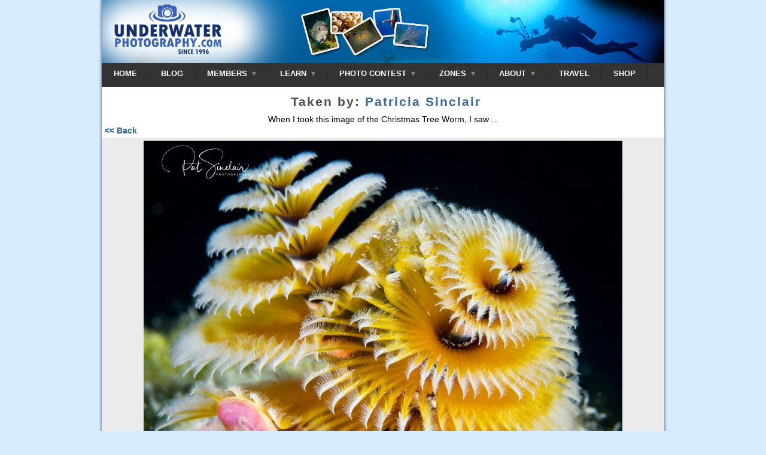

--- FILE ---
content_type: text/html; charset=utf-8
request_url: http://www.underwaterphotography.com/photo-Contest/underwater-photo.aspx?id=142082&ref=in
body_size: 25042
content:

<!DOCTYPE html PUBLIC "-//W3C//DTD XHTML 1.0 Transitional//EN" "http://www.w3.org/TR/xhtml1/DTD/xhtml1-transitional.dtd">
<html xmlns="http://www.w3.org/1999/xhtml" >
<head>
	<!--    WARNING: ALL CONTENT IS COPYRIGHT - ANY INFRINGEMENTS  -->
<!--    WILL BE PROSECUTED TO THE FULL EXTENT OF THE LAW  -->

<link rel="shortcut icon" href="http://www.underwaterphotography.com/images/favicons/up/favicon.ico" /><meta http-equiv="imagetoolbar" content="no" /><script language='javascript' type='text/javascript'>var C=1;var cartName='cart1';var strCompanyWeb="https://www.underwaterphotography.com/";var alertRightClick='This command is not available';</script>
<script language="javascript" src="https://www.underwaterphotography.com/js/dotnet.js" type="text/javascript"></script><link rel="stylesheet" type="text/css" href="https://www.underwaterphotography.com/css/uwi.css?ver=1" /><link rel="stylesheet" type="text/css" href="https://www.underwaterphotography.com/css/up-uwi.css" /><link rel="stylesheet" type="text/css" href="https://www.underwaterphotography.com/css/custom.css" /><meta name="viewport" content="width=device-width, initial-scale=1.0"><script src='/trans_banner/jquery-1.11.2.min.js'></script>  <script>(function(i,s,o,g,r,a,m){i['GoogleAnalyticsObject']=r;i[r]=i[r]||function(){(i[r].q=i[r].q||[]).push(arguments)},i[r].l=1*new Date();a=s.createElement(o),m=s.getElementsByTagName(o)[0];a.async=1;a.src=g;m.parentNode.insertBefore(a,m)})(window,document,'script','//www.google-analytics.com/analytics.js','ga'); ga('create', 'UA-1535199-13', 'underwaterphotography.com');ga('send', 'pageview'); </script>
	<script language="javascript" src="../js/photo-contest.js" type="text/javascript"></script>
	<meta name="robots" content="NOODP" />
	<meta name="description" content="Underwater Photo: When I took this image of the Christmas Tree Worm, I saw ... by Patricia Sinclair" />
    <meta property="og:title" content="When I took this image of the Christmas Tree Worm, I saw ... by Patricia Sinclair"/>
    <meta property="og:site_name" content="UnderwaterPhotography.com"/>
    <meta property="og:description" content="Underwater Photo: When I took this image of the Christmas Tree Worm, I saw ... by Patricia Sinclair"/>
	  <link href="../css/Comment.css" rel="stylesheet" type="text/css" />

	<title>
	When I took this image of the Christmas Tree Worm, I saw ... by Patricia Sinclair
	</title>	
</head>
<body style="height:100%; background-image:none;">
    <head><title>

</title></head>


<div id="container"> <!-- Closed in every single page, god knows why, need to fix -->
    <div id="tNav">
         <div  class="nav" border="0" cellpadding="0" cellspacing="0">
            
            <div class="uwp-logo" ><a href="http://www.underwaterphotography.com"><img  src="/images/uwp-logo.png" width=200 alt="underwaterphotograph.com" /></a></div>
            <nav id="menu">
              <label for="tm" id="toggle-menu">NAVIGATION <span class="drop-icon">&#709;</span></label>
              <input type="checkbox" id="tm">
              <ul class="main-menu clearfix">
                <li><a href="/">HOME</a></li>
                <li><a href="/blog">BLOG</a></li>
                  <li><a href="#">MEMBERS 
                         <div class="select-arrow">&nbsp;</div>
                         <label title="Toggle Drop-down" class="drop-icon" for="sm7">&#709;</label>
                     </a>
                      <input type="checkbox" id="sm7">                             
                      <ul class='sub-menu'><li><a href="https://www.underwaterphotography.com/Members/default.aspx" title="you're amongst friends here so why not join our community as a member?">Become a Member</a></li><li><a href="https://www.underwaterphotography.com/Members/login.aspx" title="already a member? login here.."> Member login</a></li></ul>                
                </li>
                <li><a href="#">LEARN 
                   <div class="select-arrow">&nbsp;</div>
                    <label title="Toggle Drop-down" class="drop-icon" for="sm0">&#709;</label>
                  </a>
                      <input type="checkbox" id="sm0">
                  <ul class="sub-menu">
                    <li><a href="https://www.underwaterphotography.com/Underwater-Photography-Course/default.aspx" title="Learn underwater photography" class="navHREF"> Underwater Photo Course</a></li>
                    <li><a href="https://www.underwaterphotography.com/Underwater-Photoshop/default.aspx" title="Learn Underwater Photoshop" class="navHREF">Photoshop Course</a></li>
                    
                        <li><a href="https://www.underwaterphotography.com/store/login.aspx" title="login to the phot courses" class="navHREF">Course Login</a></li>
                    
                  </ul>
                </li>
                
                <li><a href="https://www.underwaterphotography.com/photo-contest/default.aspx">PHOTO CONTEST 
                    <div class="select-arrow">&nbsp;</div>
                    <label title="Toggle Drop-down" class="drop-icon" for="sm1">&#709;</label>
                  </a>
                  <input type="checkbox" id="sm1">
                  <ul class="sub-menu">
                    <li><a href="https://www.underwaterphotography.com/photo-contest/enter.aspx" title="Upload your underwater photography contest entries here" class="navHREF">Upload an Image</a></li>
                    <li><a href="https://www.underwaterphotography.com/photo-contest/default.aspx" title="See the latest underwater photography contest entries" class="navHREF">Latest Contest Entries</a></li>
                    <li><a href="https://www.underwaterphotography.com/photo-contest/default.aspx?lmc=1" class="navHREF">Monthly Hotshots
                            <span class="drop-icon">></span>
                           <label title="Toggle Drop-down" class="drop-icon" for="sm2">&#709;</label>
                         </a> <input type="checkbox" id="sm2">
                        <ul class="sub-menu">
                            <li><a class="navHREF" href="https://www.underwaterphotography.com/photo-contest/default.aspx?lmc=1" title="Last Months hotshots">Last Month's Hotshots</a></li>
                            <li><a class="navHREF" href="https://www.underwaterphotography.com/photo-contest/Statistics-Hotshots.aspx" title="Statistical analysis of the monthly hotshots">Hotshot Statistics</a></li>
                            <li><a href="https://www.underwaterphotography.com/photo-contest/default.aspx?MW=x" title="see the shots that have won our underwater photography monthly contests" class="navHREF">Monthly Winners</a></li>
                        </ul>
                    </li>
                    <li><a href="#">Annual Contest
                            <span class="drop-icon">></span>
                           <label title="Toggle Drop-down" class="drop-icon" for="sm8">&#709;</label>
                    </a><input type="checkbox" id="sm8">
                        <ul class="sub-menu">
                            <li><a href="https://www.underwaterphotography.com/photo-contest/Awards.aspx" title="The top annual underwater photography individual winners" class="navHREF">World Champions</a></li>
                            <li><a href="https://www.underwaterphotography.com/photo-contest/Winners.aspx" title="photos won a medal in our annual contest" class="navHREF">Medal Winners</a></li>
                       <!-- <li><a href="https://www.underwaterphotography.com/SlideShow/default.html" title="a slide show of annual underwater photography winners" class="navHREF">Contest Slide Show</a></li> -->
                            <li><a href="https://www.underwaterphotography.com/photo-contest/Statistics.aspx" title="Statistical analysis of the underwater photography contest" class="navHREF">Annual Statistics</a></li>
                            <li><a href="https://www.underwaterphotography.com/photo-contest/Underwater-Photography-Hall-of-Fame.aspx" title="All time great underwater photographers" class="navHREF">All time Hall of Fame</a></li>
                        </ul>
                    </li>
                    <li><a class="navHREF" href="https://www.underwaterphotography.com/photo-contest/default.aspx?Ed=Ed" title="underwater photography hand-picked by our editor">Editor's Choice</a></li>
                    <li><a class="navHREF" href="https://www.underwaterphotography.com/photo-contest/Portfolios.aspx" title="Portfolios of u/w images">Member & Portfolios</a></li>
                    <li><a href="#">Contest Info
                            <span class="drop-icon">></span>
                           <label title="Toggle Drop-down" class="drop-icon" for="sm9">&#709;</label>   
                            </a><input type="checkbox" id="sm9">
                        <ul class="sub-menu">
                            <li><a href="https://www.underwaterphotography.com/photo-contest/About.aspx" title="how the underwater photography contest works" class="navHREF">About the Contest</a></li>
                            <li><a href="https://www.underwaterphotography.com/photo-contest/How-to-win-a-photo-contest.aspx" title="advice on how to win our underwater photography contest" class="navHREF">How To Win!</a></li>
                            <li><a href="https://www.underwaterphotography.com/photo-contest/Rules.aspx" title="contest rules" class="navHREF"> The Rules</a></li>
                            <li><a href="https://www.underwaterphotography.com/photo-contest/spam.aspx" title="our spam voting policy" class="navHREF">SPAM voting</a></li>
                            <li><a href="https://www.underwaterphotography.com/photo-contest/RSS/" title="the top 10 latest RSS feed" class="navHREF">RSS feed</a></li>
                        </ul>
                    </li>
                  </ul>
                </li>
                <li><a href="https://www.underwaterphotography.com/SiteMap.aspx">ZONES 
                        <div class="select-arrow">&nbsp;</div>
                       <label title="Toggle Drop-down" class="drop-icon" for="sm3">&#709;</label>

                    </a><input type="checkbox" id="sm3">
                    <ul class="sub-menu">
                        <li><a href="https://www.underwaterphotography.com/articles/Newbies.aspx" title="start here if you are new to underwater cameras">Newbies - Click Here</a></li>
                        <li><a href="https://www.underwaterphotography.com/Dive-Sites/Default.aspx" title="dive site database">Travel
                                <span class="drop-icon">></span>
                                <label title="Toggle Drop-down" class="drop-icon" for="sm5">&#709;</label>   
                            </a><input type="checkbox" id="sm5">
                            <ul class="sub-menu">
                                <li><a href="https://www.underwaterphotography.com/Dive-Sites/Dive-Sites.aspx" title="Dive sites compared side-by-side">Dive Site Database</a></li>

                                <li><a href="https://www.underwaterphotography.com/Dive-Sites/Top-20-Dive-Sites.aspx" title="The best dive sites in the World!">Top 20 Dives</a></li>
                                <li><a href="https://www.underwaterphotography.com/Dive-Sites/Add-Dive-Site.aspx" title="share your knowledge, add a dive site!">Add a Dive Site</a></li>
                                <li><a href="https://www.underwaterphotography.com/Diving/Dive-Operators.aspx" title="Dive operators Worldwide">Dive Operators</a></li>
                            </ul>
                        </li>
                        <li><a href="https://www.underwaterphotography.com/Underwater-Photography-Course/Glossary.aspx" title="glossary of underwater photography terms">Glossary</a></li>
                        <li><a href="https://www.underwaterphotography.com/SiteMap.aspx#top" title="site map UnderwaterPhotography.com">Site Map</a></li>
                    </ul>
                </li>
                <li><a href="https://www.underwaterphotography.com/contact/AboutUP.aspx">ABOUT
                               <div class="select-arrow">&nbsp;</div>
                               <label title="Toggle Drop-down" class="drop-icon" for="sm6">&#709;</label>

                    </a><input type="checkbox" id="sm6">
                    <ul class="sub-menu">
                        <li><a href="https://www.underwaterphotography.com/contact/AboutUP.aspx" title="about Underwaterphotography.com">About Us</a></li>
                        <li><a href="https://www.underwaterphotography.com/contact/Privacy.aspx" title="our privacy policy">Privacy</a></li>
                        <li><a href="https://www.underwaterphotography.com/contact/default.aspx" title="Contact Us">Contact</a></li>  
                    </ul>
                </li>
                <li><a href="https://www.housingcamera.com/blog/dive-trips-underwater-photography-workshops">TRAVEL</a></li>
                <li><a href="https://www.housingcamera.com">SHOP</a></li>

              </ul>
            </nav>
        </div>
    </div>

    <noscript>
        <div align="center"><font color="red" size="2">***ERROR***<br />This site requires you to <a href="https://www.underwaterphotography.com//Support/Enable-Javascript.aspx" target='_top'><font color="red">enable JavaScript</font></a> to use this page fully</font></div>
    </noscript>

    
    <a name="Top"></a><div id="fb-root"></div>
	<div class="single-entry-wrapper">
            <h2>Taken by: <a href="https://www.underwaterphotography.com/Members/Member-Profile.aspx?ID=41668" onclick="window.open('https://www.underwaterphotography.com/Members/Member-Profile.aspx?ID=41668','_blank','toolbar=no,scrollbars=yes,width=400,height=600,left=0,top=0'); return false;">Patricia Sinclair</a></h2> When I took this image of the Christmas Tree Worm, I saw ... <br /><div class='back-button'><a href='#' onclick='window.history.go(-1); return false;'><< Back </a></div><div class="single-entry-image"><img src="https://www.underwaterphotography.com//Upload/UP/Competition/Previews/142082.jpg" alt="When I took this image of the Christmas Tree Worm, I saw ... by Patricia Sinclair " title="When I took this image of the Christmas Tree Worm, I saw ... by Patricia Sinclair " style="border:0px;margin: 5px; "  oncontextmenu="alert('copyright');return false;" onmousedown="if(navigator.appName!='Netscape'){if(window.event.button==2){alert('Copyright');window.event.cancelBubble=true;}}" /></div><div class='back-button'><a href='#' onclick='window.history.go(-1); return false;'><< Back </a></div><div class='img-votes' id='vote142082'><b>VOTES:</b> 11</div><div class='img-not-voted' name='chk142082'  onclick='voteAJAX(142082); this.className="img-voted"; ' >VOTE!</div><div style='width:400px; margin:auto;'>﻿<!-- Go to www.addthis.com/dashboard to customize your tools --> <script type="text/javascript" src="//s7.addthis.com/js/300/addthis_widget.js#pubid=ra-521b30866c9c8bc3"></script></div><br /><strong>Posted:</strong> Wednesday, February 27, 2019- (2/27/2019 11:44:00 AM)<br /><strong>Category:</strong> <a href="https://www.underwaterphotography.com/photo-contest/Default.aspx?CT=26">Macro - Close-Up</a><br /><strong>location:</strong> <a href="https://www.underwaterphotography.com/photo-contest/default.aspx?SeaID=99">Gulf of Venezuela</a> <a href="https://www.underwaterphotography.com/photo-contest/default.aspx?CountryID=315">Netherlands Antilles</a><br /><script>(function(d, s, id) { var js, fjs = d.getElementsByTagName(s)[0];if (d.getElementById(id)) {return;}js = d.createElement(s); js.id = id;js.src = "//connect.facebook.net/en_US/all.js#xfbml=1";fjs.parentNode.insertBefore(js, fjs);}(document, 'script', 'facebook-jssdk'));</script><div class="fb-comments" data-href="http://www.underwaterphotography.com/photo-Contest/underwater-photo.aspx?id=142082&ref=in" data-num-posts="2" data-width="500"></div>
     </div>

     <div class="footer-wrapper"><footer id="footer"><!-- start: Footer -->
    <div class="container">
        <div class="row-fluid">
            <div class="span2 clearfix">
                <h3 class="widget-title">Photo Contest</h3>
                <div class="widget-inner">
                    <ul class="unstyled">
                        <li><a href="/photo-contest/default.aspx">Last Month's Hotshots</a></li>
                        <li><a href="/photo-contest/Statistics-hotshots.aspx">Hotshots Stats</a></li>
                        <li><a href="/photo-contest/default.aspx?Ed=Ed">Editor's Choice</a></li>
                        <li><a href="/photo-contest/Awards.aspx">Annual World Champions</a></li>
                        <li><a href="/photo-contest/Winners.aspx">Medal Winners</a></li>
                        <li><a href="/photo-contest/Underwater-Photography-Hall-of-Fame.aspx">Hall of Fame</a></li>
                    </ul>
                </div>
            </div>
            <div class="span2 clearfix">
                <h3 class="widget-title">Popular Countries</h3>
                <div class="widget-inner">
                    <ul class="unstyled">
                        <li><a href="/Photo-Contest/Default.aspx?CountryID=386">USA</a></li>
                        <li><a href="/Photo-Contest/Default.aspx?CountryID=219">Cayman Islands</a></li>
                        <li><a href="/Photo-Contest/Default.aspx?CountryID=15">Bahamas</a></li>
                        <li><a href="/Photo-Contest/Default.aspx?CountryID=296">Maldives</a></li>
                        <li><a href="/Photo-Contest/Default.aspx?CountryID=295">Malaysia</a></li>
                        <li><a href="/Photo-Contest/Default.aspx?CountryID=11">Australia</a></li>
                    </ul>
                </div>
            </div>
            <div class="span2 clearfix">
                <h3 class="widget-title">Popular Countries</h3>
                <div class="widget-inner">
                    <ul class="unstyled">
                        <li><a href="/Photo-Contest/Default.aspx?CountryID=236">Egypt</a></li>
                        <li><a href="/Photo-Contest/Default.aspx?CountryID=270">Indonesia</a></li>
                        <li><a href="/Photo-Contest/Default.aspx?CountryID=387">Italy</a></li>
                        <li><a href="/Photo-Contest/Default.aspx?CountryID=304">Mexico</a></li>
                        <li><a href="/Photo-Contest/Default.aspx?CountryID=315">Netherland Antilles</a></li>
                        <li><a href="/Photo-Contest/Default.aspx?CountryID=331">Phillipines</a></li>
                    </ul>
                </div>
            </div>
            <div class="span2 clearfix">
                <h3 class="widget-title">Featured Categories</h3>
                <div class="widget-inner">
                    <ul class="unstyled">
                        <li><a href="/Photo-Contest/Default.aspx?CT=9">Macro - Not Swimming</a></li>
                        <li><a href="/Photo-Contest/Default.aspx?CT=20">Macro - Nudibranches</a></li>
                        <li><a href="/Photo-Contest/Default.aspx?CT=29">Sharks</a></li>
                        <li><a href="/Photo-Contest/Default.aspx?CT=25">Wide Angle - Close Focus</a></li>
                        <li><a href="/Photo-Contest/Default.aspx?CT=14">Wide Angle - Divers</a></li>
                        <li><a href="/Photo-Contest/Default.aspx?CT=11">Wide Angle - Wrecks</a></li>
                    </ul>
                </div>
            </div>
            <div class="span2 clearfix">
                <h3 class="widget-title">Learn UW Photo</h3>
                <div class="widget-inner">
                    <ul class="unstyled">
                        <li><a href="/Underwater-Photography-Course/default.aspx">UW Photography Course</a></li>
                        <li><a href="/Underwater-Photoshop/default.aspx">Photoshop Course</a></li>
                        <li><a href="http://www.uwdigitalvideo.com/">Video Course</a></li>
                    </ul>
                </div>
            </div>
            <div class="span2 clearfix">
                <h3 class="widget-title">Forums</h3>
                <div class="widget-inner">
                    <ul class="unstyled">
                        <li><a href="/Forum/default.aspx?forum=23">Photo Critiques</a></li>
                        <li><a href="/Forum/default.aspx?forum=17">Classifieds</a></li>
                        <li><a href="/Forum/default.aspx?forum=20">Photo Contest</a></li>
                        <li><a href="/Forum/Default.aspx?forum=4">General UW Photo</a></li>
                        <li><a href="/Forum/default.aspx">Admin Forum</a></li>
                        <li><a href="/Forum/default.aspx">All Forums</a></li>
                    </ul>
                </div>
            </div>
            <div class="span2 clearfix">
                <h3 class="widget-title">Top 6 Dive Sites</h3>
                <div class="widget-inner">
                    <ul class="unstyled">
                        <li><a href="/Dive-Sites/Dive-Site.aspx?ID=281">Bloody Bay Wall</a></li>
                        <li><a href="/Dive-Sites/Dive-Site.aspx?ID=241">Maaya Thila</a></li>
                        <li><a href="/Dive-Sites/Dive-Site.aspx?ID=1202">Grand Cayman - North Wall</a></li>
                        <li><a href="/Dive-Sites/Dive-Site.aspx?ID=111">Blue Hole, Belize</a></li>
                        <li><a href="/Dive-Sites/Dive-Site.aspx?ID=1229">Brother Islands</a></li>
                        <li><a href="/Dive-Sites/Dive-Site.aspx?ID=53">Ponta Do Ouro</a></li>
                    </ul>
                </div>
            </div>
            <div class="span2 clearfix">
                <h3 class="widget-title">Site Options</h3>
                <div class="widget-inner">
                    <ul class="unstyled">
                        <li><a href="/contact/AboutUP.aspx">About Us</a></li>
                        <li><a href="/contact/default.aspx">Contact Us</a></li>
                        <li><a href="/Underwater-Photography-Course/Glossary.aspx">Underwater Glossary</a></li>
                        <li><a href="/SiteMap.aspx#top">Sitemap</a></li>
                    </ul>
                </div>
            </div>
        </div>
    </div>
</footer>
<!-- end: Footer -->
<!-- start: Footer menu -->
<section id="footer-menu">
    <div class="container">
        <div class="row-fluid">
<div class="socialbar_transparent borderless">
  <ul class="ss sscircle">
    <li class="facebook"><a href="http://www.facebook.com/UnderwaterPhotographyDotCom">facebook</a></li>
    <li class="flickr"><a href="http://www.flickr.com/photos/underwaterphotography/">flickr</a></li>
    <li class="googleplus"><a href="https://plus.google.com/109443688704515774294">googleplus</a></li>
    <li class="pinterest"><a href="http://www.pinterest.com/uwphotos">pinterest</a></li>
    <li class="rss"><a href="http://www.underwaterphotography.com/photo-contest/RSS/">rss</a></li>
    <li class="twitter"><a href="https://twitter.com/uwphotos">twitter</a></li>
    <li class="youtube"><a href="http://www.youtube.com/user/UWPhotos">youtube</a></li>
    <li class="instagram"><a href="http://instagram.com/uwphotos">instagram</a></li>
  </ul>
</div>            <div class="span6">
<a href="http://www.underwaterphotography.com/contact/Privacy.aspx">Privacy Notice</a> |
<a href="http://www.underwaterphotography.com/contact/default.aspx">Contact Us</a>
            </div>
        </div>
    </div>
all content 1996/2026 <a href="https://www.underwaterphotography.com/">UnderwaterPhotography.com</a><br />all images copywrited to their respective owners 
Our site uses cookies to save login information, browsing history and personalize the experience with automatically triggered emails. 
</section>
<!-- end: Footer menu -->﻿﻿</div>﻿<!-- Google Code for Remarketing Tag -->
<!--------------------------------------------------
Remarketing tags may not be associated with personally identifiable information or placed on pages related to sensitive categories. See more information and instructions on how to setup the tag on: http://google.com/ads/remarketingsetup
--------------------------------------------------->
<script type="text/javascript">
/* <![CDATA[ */
var google_conversion_id = 1058025126;
var google_custom_params = window.google_tag_params;
var google_remarketing_only = true;
/* ]]> */
</script>
<script type="text/javascript" src="//www.googleadservices.com/pagead/conversion.js">
</script>
<noscript>
<div style="display:inline;">
<img height="1" width="1" style="border-style:none;" alt="" src="//googleads.g.doubleclick.net/pagead/viewthroughconversion/1058025126/?value=0&amp;guid=ON&amp;script=0"/>
</div>
</noscript>


</body>
</html>
